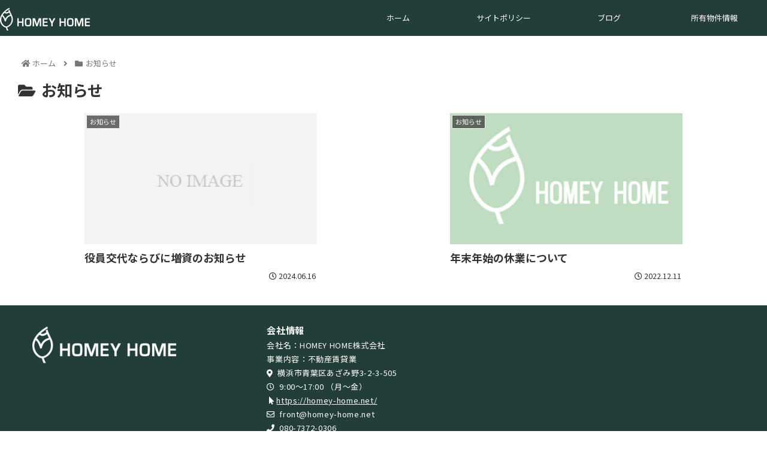

--- FILE ---
content_type: text/css
request_url: https://homey-home.net/wp-content/themes/cocoon-child-master/style.css?ver=6.7.4&fver=20221123030803
body_size: 934
content:
@charset "UTF-8";

/*!
Theme Name: Cocoon Child
Template:   cocoon-master
Version:    0.0.2
*/

/************************************
** 子テーマ用のスタイルを書く
************************************/
#appeal {height: 540px;}
.article h2 {
    background-color: unset!important;
}
.content,footer#footer {
	margin-top: 0px;
}
.navi .item-label, .navi .item-description {
	font-size: small;
}
body.page-template-default .content,.single-post .content {
    background: #fbfbfb;
	padding: 30px 0 60px 0;
}
body.page-template-default main#main,.single-post main#main {
	width: 100%;
	max-width: 920px;
	margin: auto;
	filter: drop-shadow(0px 0px 11px #fafafa);
}
div#comment-area {
    display: none;
}
#footer {
	color: white;
	font-size: small;
}
.footer-left img {
    transform: scale(0.8);
}
.eye-catch .cat-label {
	display: none;
}
.wp-block-gallery.has-nested-images figure.wp-block-image figcaption {
    background: linear-gradient(0deg,rgba(0,0,0,0.9),rgba(0,0,0,0.5) 70%,transparent);
	font-size: 15px;
}
.footer-center {
    letter-spacing: 0.05em;
}
.fa-mouse-pointer:before {
    padding-left: 0.3em;
}
/*-------- table ---------*/
.wp-block-table.is-style-stripes {
    border-bottom: none!important;
}
.wp-block-table.is-style-stripes td, .wp-block-table.is-style-stripes th {
    border-color: none!important;
}
table tr:nth-child(odd) {
    background-color: unset!important;
}
table tr:nth-of-type(2n+1) {
    background-color: unset!important;
}
table td {
	border-bottom: solid 1px #333333;
}
table td:nth-of-type(1) {
    width: 6.5em;
	font-weight: bolder;
    font-size: 0.9em;
}

/*-------- 画像リンク ---------*/
.owned-properties figure {
	overflow: hidden;
}
.owned-properties a img:hover {
	transform:scale(1.05);
	transition: 0.35s;
}

/************************************
** レスポンシブデザイン用のメディアクエリ
************************************/
/*1240px以下*/
@media screen and (max-width: 1240px){
  /*必要ならばここにコードを書く*/
}

/*1030px以下*/
@media screen and (max-width: 1030px){
  /*必要ならばここにコードを書く*/
}

/*768px以下*/
@media screen and (max-width: 768px){
  /*必要ならばここにコードを書く*/
}

/*480px以下*/
@media screen and (max-width: 480px){
  /*必要ならばここにコードを書く*/
}